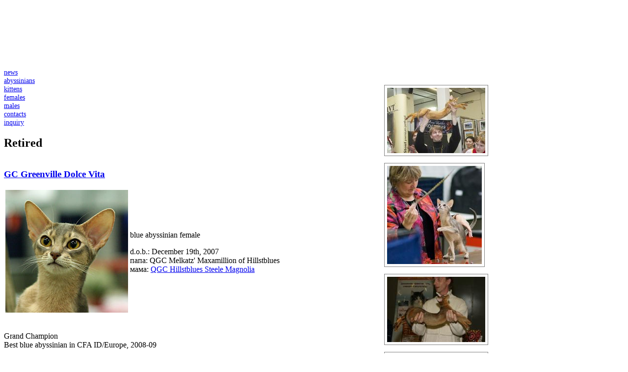

--- FILE ---
content_type: text/html; charset=utf-8
request_url: https://greenville-cats.ru/en/cats/retired
body_size: 4462
content:
<!DOCTYPE html PUBLIC "-//W3C//DTD XHTML 1.0 Strict//EN"
    "http://www.w3.org/TR/xhtml1/DTD/xhtml1-strict.dtd">
<html xmlns="http://www.w3.org/1999/xhtml" lang="en" xml:lang="en">
<head>
    <title>Retired - Greenville Abyssinians - Абиссинские кошки Greenville</title>
<script>
var GB_ROOT_DIR = "http://greenville-cats.ru/themes/greenville/greybox/";
</script>
<meta http-equiv="Content-Type" content="text/html; charset=utf-8" />
<link rel="shortcut icon" href="/files/favicon.ico" type="image/x-icon" />
<style type="text/css" media="all">@import "/modules/node/node.css";</style>
<style type="text/css" media="all">@import "/modules/poll/poll.css";</style>
<style type="text/css" media="all">@import "/modules/system/defaults.css";</style>
<style type="text/css" media="all">@import "/modules/system/system.css";</style>
<style type="text/css" media="all">@import "/modules/user/user.css";</style>
<style type="text/css" media="all">@import "/themes/greenville/css/default.css";</style>
<style type="text/css" media="all">@import "/themes/greenville/greybox/gb_styles.css";</style>
<script type="text/javascript" src="/misc/jquery.js"></script>
<script type="text/javascript" src="/misc/drupal.js"></script>
<script type="text/javascript" src="/themes/greenville/greybox/AJS.js"></script>
<script type="text/javascript" src="/themes/greenville/greybox/AJS_fx.js"></script>
<script type="text/javascript" src="/themes/greenville/greybox/gb_scripts.js"></script>
<script type="text/javascript" src="/misc/curvycorners.js"></script>
<meta name="description" content="Retired -    GC Greenville Dolce Vita    blue abyssinian female d.o.b.: December 19th, 2007 папа: QGC Melkatz' Maxamillion of Hillstblues мама: QGC Hillstblues Steele Magnolia  Grand Champion Best blue abyssinian in CFA ID/Europe, 2008-09     ">
<meta name="keywords" content="абиссинские котята, абиссины, абики, кошки, коты, вязки, питомник, гринвилль, породы кошек, стандарты, история, выставки, фото котят, купить котенка, продажа котят, abyssinian, aby, cats, kittens, breeds, breeding, Greenville, cat pictures, buy kitten">
<META name="y_key" content="b84cafec0043d92e" >
<meta name="verify-v1" content="iT6I3oyi9cTr69c0UsAoeR3tif4bcznGkV+yLuCTk/Y=" />
<meta name='yandex-verification' content='7f08d2be8d71af92' />  
<!-- toodoo-key: FJb0fmYMJe3QyVRRK4WGH -->
<script>
<!--
popup_image_caption = 'View original image';
popup_window_close = 'Close window';
popup_image_style = '/themes/greenville/css/default.css';
/*
$(document).ready(function() { 
    $(".fancybox a").fancybox();
});
*/
$(document).ready(function() {
    var settings = {
        tl: { radius: 10 },
        tr: { radius: 10 },
        bl: { radius: 10 },
        br: { radius: 10 },
        antiAlias: true,
        autoPad: true,
    };
    var box = new curvyCorners(settings, "curvy");
    box.applyCornersToAll();
});
//-->
</script>
<style type="text/css">
#header {
    height:131px;
    width: 750px;
    background: transparent url(/themes/greenville/images/head-4.jpg) no-repeat top center;
    text-align: center;
}
.navbar {
    margin-top: 0px;
}
.navbar ul {
    margin: 0px;
    padding: 0px;
}
.navbar ul li {
    margin: 0px;
    padding: 0px;
    font-size: 90%;
}
#topleft {
    margin-left: 10px;
    margin-top: 160px;
}
#topleft img {
    margin: 5px;
    padding: 5px;
    background-color: white;
    border: 1px solid grey;
}
#content .curvy img {
    border: none;
    margin: none;
}
.curvy {
    border: 3px solid #b9cc82;
    /* background: #b9cc82; */
    margin: 15px 5px;
    text-align: center;
    vertical-align: middle;
}
</style>

</head>
<body>
    <div id="container">
<noindex>
<div id="topleft-container" style="position:absolute; margin-left:760px; ">
<div id="topleft">
<div class="block block-block" id="block-block-6">
 <h2 class="title"></h2>
 <div class="content"><div><a href="https://greenville-cats.ru/files/images/adb816fcfe36.jpg" rel="gb_imageset[topleft]" title="Paprika aus Abusir - Best Opp Sex" id="image-182"><img src="https://greenville-cats.ru/files/images/adb816fcfe36.square.jpg" alt="Paprika aus Abusir - Best Opp Sex" title="Paprika aus Abusir - Best Opp Sex"  class="image image-square " width="200" height="133" /></a></div>
<div><a href="https://greenville-cats.ru/files/images/IMG_9610.jpg" rel="gb_imageset[topleft]" title="GC Greenville Dolce Vita на ринге CFA" id="image-167"><img src="https://greenville-cats.ru/files/images/IMG_9610.square.jpg" alt="GC Greenville Dolce Vita на ринге CFA" title="GC Greenville Dolce Vita на ринге CFA"  class="image image-square " width="193" height="200" /></a></div>
<div><a href="https://greenville-cats.ru/files/images/IMG_0393.jpg" rel="gb_imageset[topleft]" title="GC Hillstblues Falkor of Greenville, 4mo" id="image-162"><img src="https://greenville-cats.ru/files/images/IMG_0393.square.jpg" alt="GC Hillstblues Falkor of Greenville, 4mo" title="GC Hillstblues Falkor of Greenville, 4mo"  class="image image-square " width="200" height="133" /></a></div>
<div><a href="https://greenville-cats.ru/files/images/img-3371.JPG" rel="gb_imageset[topleft]" title="GC Greenville Dolce Vita на ринге CFA" id="image-158"><img src="https://greenville-cats.ru/files/images/img-3371.square.JPG" alt="GC Greenville Dolce Vita на ринге CFA" title="GC Greenville Dolce Vita на ринге CFA"  class="image image-square " width="200" height="160" /></a></div>
<div><a href="https://greenville-cats.ru/files/images/96618947.JPG" rel="gb_imageset[topleft]" title="Hillstblues Falkor of Greenville на ринге TICA" id="image-153"><img src="https://greenville-cats.ru/files/images/96618947.square.JPG" alt="Hillstblues Falkor of Greenville на ринге TICA" title="Hillstblues Falkor of Greenville на ринге TICA"  class="image image-square " width="200" height="160" /></a></div>
</div>
</div>
</div>
</div>
</noindex>
        <div id="nonfooter">
            <div id="header">
            </div>
<div class="navbar"><ul class="links"><li class="first menu-1-1-2"><a href="/" class="menu-1-1-2">news</a></li>
<li class="menu-1-2-2"><a href="/en/aby/info" class="menu-1-2-2">abyssinians</a></li>
<li class="menu-1-3-2"><a href="/en/litter" class="menu-1-3-2">kittens</a></li>
<li class="menu-1-4-2"><a href="/en/cats/female" title="our female cats" class="menu-1-4-2">females</a></li>
<li class="menu-1-5-2"><a href="/en/node/230" title="our male cats" class="menu-1-5-2">males</a></li>
<li class="menu-1-6-2"><a href="/en/contacts" class="menu-1-6-2">contacts</a></li>
<li class="last menu-1-7-2"><a href="/en/litter/form" class="menu-1-7-2">inquiry</a></li>
</ul></div>
            <div id="main" >
<h2>Retired</h2>                <div id="content" style="overflow:auto"><div class="node">
 <div class="content">
<h3><a href="/en/cats/DolceVita">GC Greenville Dolce Vita</a></h3>
<table class="layout">
<tr>
<td><img src="/files/IMG_8094.jpg" /></p>
<td>blue abyssinian female</p>
<p>d.o.b.: December 19th, 2007<br />
папа: QGC Melkatz' Maxamillion of Hillstblues<br />
мама: <a href="/en/cats/Zoomey">QGC Hillstblues Steele Magnolia</a><br />
</table>
<p>Grand Champion<br />
Best blue abyssinian in CFA ID/Europe, 2008-09<br />
<hr size="1" /></p>
 </div>
</div>
</div>
            </div>
            <div id="cright">
                <div id="sidebar">
<div class="block block-i18n" id="block-i18n-0">
 <h2 class="title">Languages</h2>
 <div class="content"><div class="item-list"><ul><li><span class="i18n-link"><a href="/en/cats/retired" class="active"><img src="/sites/all/modules/i18n/flags/en.png"  class="i18n-icon" width="16" height="12" alt="English" /></a>&nbsp;<a href="/en/cats/retired" class="active">English</a></span></li><li><span class="i18n-link"><a href="/ru/cats/retired"><img src="/sites/all/modules/i18n/flags/ru.png"  class="i18n-icon" width="16" height="12" alt="Russian" /></a>&nbsp;<a href="/ru/cats/retired">Russian</a></span></li></ul></div></div>
</div>
<div class="block block-menu" id="block-menu-50">
 <h2 class="title">ABY</h2>
 <div class="content">
<ul class="menu">
<li class="leaf"><a href="/en/aby/info" title="abyssinian breed description">breed</a></li>
<li class="leaf"><a href="/en/breed/aby/color">colors</a></li>
<li class="leaf"><a href="/en/cats/female" title="Our abyssinian females">females</a></li>
<li class="leaf"><a href="/en/cats/male">males</a></li>
<li class="leaf"><a href="/en/cats/retired" class="active">retired</a></li>

</ul>
</div>
</div>
<noindex>
<div class="block block-node" id="block-node-0">
 <h2 class="title">RSS</h2>
 <div class="content"><a href="/en/rss.xml" class="feed-icon"><img src="/misc/feed.png" alt="Syndicate content" title="Syndicate content" width="16" height="16" /></a></div>
</div>
<div class="block block-block" id="block-block-4">
 <h2 class="title"></h2>
 <div class="content"><noindex>
<!-- Faststart -->
<script language="javascript">
qs="itemid=248885&mr="+Math.random()+"&r="+escape(document.referrer)+"&pg="+escape(window.location.href); qs+="&c="+(document.cookie?"Y":"N");
</script>
<script language="javascript1.1">
qs+="&j="+(navigator.javaEnabled()?"Y":"N")
</script>
<script language="javascript1.2">
qs+="&sw="+screen.width+'&sh='+screen.height+"&px="+(((navigator.appName.substring(0,3)=="Mic"))?
screen.colorDepth:screen.pixelDepth);
</script>
<script language="javascript">
document.write("<a href='http://www.faststart.ru/' target='_top'><img "+
" src='http://www.faststart.ru/img/button.gif?"+
qs+"' border=0 width=88 height=31 alt='Faststart' title='Faststart - рейтинг сайтов, каталог интернет ресурсов, счетчик посещаемости'></a>")
</script>
<noscript>
<a href="http://www.faststart.ru/" target="_top"><img src="http://www.faststart.ru/img/button.gif"
border="0" width="88" height="31" alt="Faststart - рейтинг сайтов, каталог интернет ресурсов, счетчик посещаемости" title="Faststart - рейтинг сайтов, каталог интернет ресурсов, счетчик посещаемости"></a>
</noscript>
<!-- /Faststart -->
<br />
<!--LiveInternet counter--><script type="text/javascript"><!--
document.write("<a href='http://www.liveinternet.ru/click' "+
"target=_blank><img src='http://counter.yadro.ru/hit?t27.2;r"+
escape(document.referrer)+((typeof(screen)=="undefined")?"":
";s"+screen.width+"*"+screen.height+"*"+(screen.colorDepth?
screen.colorDepth:screen.pixelDepth))+";u"+escape(document.URL)+
";h"+escape(document.title.substring(0,80))+";"+Math.random()+
"' alt='' title='LiveInternet: показано количество просмотров и"+
" посетителей' "+
"border=0 width=88 height=120><\/a>")//--></script><!--/LiveInternet-->
<br />
<a href="http://www4.clustrmaps.com/counter/maps.php?url=http://greenville-cats.ru" id="clustrMapsLink"><img src="http://www4.clustrmaps.com/counter/index2.php?url=http://greenville-cats.ru" style="border:0px;" alt="Locations of visitors to this page" title="Locations of visitors to this page" id="clustrMapsImg" onerror="this.onerror=null; this.src='http://www2.clustrmaps.com/images/clustrmaps-back-soon.jpg'; document.getElementById('clustrMapsLink').href='http://www2.clustrmaps.com';" />
</a>
<br />
<script type="text/javascript" src="http://ja.revolvermaps.com/m.js"></script><script type="text/javascript">rmm_ki101('6',160,'0yu0d9pwcjs','ff0000');</script>
</noindex></div>
</div>
</noindex>
                </div>
            </div>
            <div style="clear:both">&nbsp;</div>

        </div>
        <div class="footer">
<noindex>
<div style="float:left;padding-left: 10px; padding-top:30px"><a href="http://mau.ru/rating/" target="_blank"><img src="http://mau.ru/rating/button.php?u=greenville" alt="CATS-TOP" border="0" /></a>
<a href="http://www.yandex.ru/cy?base=0&host=www.greenville-cats.ru" target="_blank"><img src="http://www.yandex.ru/cycounter?www.greenville-cats.ru" width="88" height="31" alt="Yandex CI" border="0"></a><br />
</div>
<div style="padding:30px 0 20px 0">&copy; 2006-2019, Greenville Abyssinians</div>
</noindex>
        </div>
    </div>
<!-- Google Analytics -->
<script type="text/javascript">
var gaJsHost = (("https:" == document.location.protocol) ? "https://ssl." : "http://www.");
document.write(unescape("%3Cscript src='" + gaJsHost + "google-analytics.com/ga.js' type='text/javascript'%3E%3C/script%3E"));
</script>
<script type="text/javascript">
var pageTracker = _gat._getTracker("UA-320145-7");
pageTracker._initData();
pageTracker._trackPageview();
</script>
<!-- /Google Analytics -->
</body>
</html>
</html>
